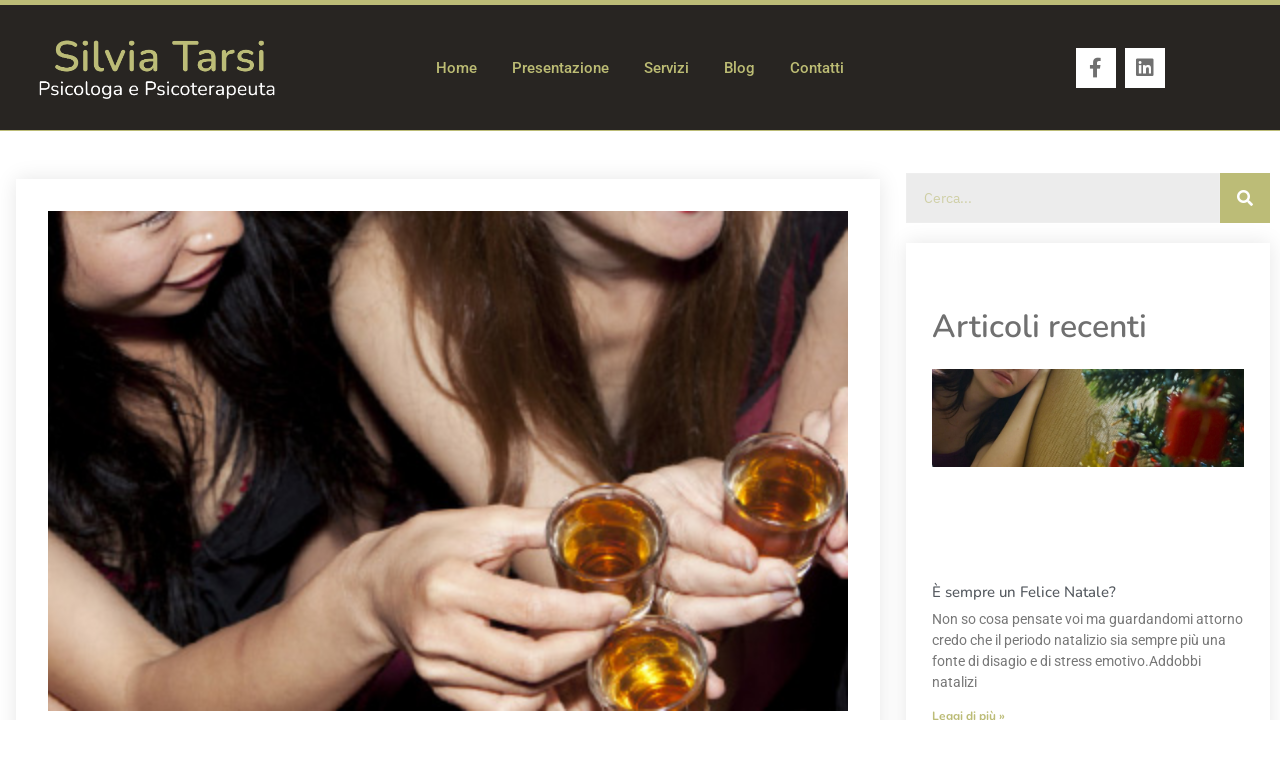

--- FILE ---
content_type: text/html; charset=UTF-8
request_url: https://silviatarsi.it/quando-i-giovani-sincontrano/
body_size: 18005
content:
<!doctype html><html lang="it-IT" prefix="og: https://ogp.me/ns#"><head><script data-no-optimize="1">var litespeed_docref=sessionStorage.getItem("litespeed_docref");litespeed_docref&&(Object.defineProperty(document,"referrer",{get:function(){return litespeed_docref}}),sessionStorage.removeItem("litespeed_docref"));</script> <meta charset="UTF-8"><meta name="viewport" content="width=device-width, initial-scale=1"><link rel="profile" href="https://gmpg.org/xfn/11"> <script class="_iub_cs_skip" type="litespeed/javascript">var _iub=_iub||{};_iub.csConfiguration=_iub.csConfiguration||{};_iub.csConfiguration.siteId="1080453";_iub.csConfiguration.cookiePolicyId="99676727"</script> <script class="_iub_cs_skip" type="litespeed/javascript" data-src="https://cs.iubenda.com/sync/1080453.js"></script> <title>Quando i giovani s’incontrano… - Silvia Tarsi</title><meta name="description" content="È ormai dimostrato che spesso sono i giovani che manifestano in anticipo i grandi cambiamenti della società.Dopo il tabacco e la caffeina, l’alcol è la"/><meta name="robots" content="index, follow, max-snippet:-1, max-video-preview:-1, max-image-preview:large"/><link rel="canonical" href="https://silviatarsi.it/quando-i-giovani-sincontrano/" /><meta property="og:locale" content="it_IT" /><meta property="og:type" content="article" /><meta property="og:title" content="Quando i giovani s’incontrano… - Silvia Tarsi" /><meta property="og:description" content="È ormai dimostrato che spesso sono i giovani che manifestano in anticipo i grandi cambiamenti della società.Dopo il tabacco e la caffeina, l’alcol è la" /><meta property="og:url" content="https://silviatarsi.it/quando-i-giovani-sincontrano/" /><meta property="og:site_name" content="Silvia Tarsi" /><meta property="article:section" content="Conoscersi attraverso l&#039;Analisi Transazionale" /><meta property="og:updated_time" content="2022-11-02T12:52:50+01:00" /><meta property="og:image" content="https://silviatarsi.it/wp-content/uploads/drink.jpg" /><meta property="og:image:secure_url" content="https://silviatarsi.it/wp-content/uploads/drink.jpg" /><meta property="og:image:width" content="800" /><meta property="og:image:height" content="250" /><meta property="og:image:alt" content="Quando i giovani s’incontrano…" /><meta property="og:image:type" content="image/jpeg" /><meta property="article:published_time" content="2022-09-11T12:50:40+01:00" /><meta property="article:modified_time" content="2022-11-02T12:52:50+01:00" /><meta name="twitter:card" content="summary_large_image" /><meta name="twitter:title" content="Quando i giovani s’incontrano… - Silvia Tarsi" /><meta name="twitter:description" content="È ormai dimostrato che spesso sono i giovani che manifestano in anticipo i grandi cambiamenti della società.Dopo il tabacco e la caffeina, l’alcol è la" /><meta name="twitter:image" content="https://silviatarsi.it/wp-content/uploads/drink.jpg" /><meta name="twitter:label1" content="Scritto da" /><meta name="twitter:data1" content="Lorenza Ancilli" /><meta name="twitter:label2" content="Tempo di lettura" /><meta name="twitter:data2" content="2 minuti" /> <script type="application/ld+json" class="rank-math-schema">{"@context":"https://schema.org","@graph":[{"@type":["Person","Organization"],"@id":"https://silviatarsi.it/#person","name":"admin","logo":{"@type":"ImageObject","@id":"https://silviatarsi.it/#logo","url":"https://silviatarsi.it/wp-content/uploads/2022/10/silvia_tarsi-logo.png","contentUrl":"https://silviatarsi.it/wp-content/uploads/2022/10/silvia_tarsi-logo.png","caption":"Silvia Tarsi","inLanguage":"it-IT","width":"1112","height":"293"},"image":{"@type":"ImageObject","@id":"https://silviatarsi.it/#logo","url":"https://silviatarsi.it/wp-content/uploads/2022/10/silvia_tarsi-logo.png","contentUrl":"https://silviatarsi.it/wp-content/uploads/2022/10/silvia_tarsi-logo.png","caption":"Silvia Tarsi","inLanguage":"it-IT","width":"1112","height":"293"}},{"@type":"WebSite","@id":"https://silviatarsi.it/#website","url":"https://silviatarsi.it","name":"Silvia Tarsi","publisher":{"@id":"https://silviatarsi.it/#person"},"inLanguage":"it-IT"},{"@type":"ImageObject","@id":"https://silviatarsi.it/wp-content/uploads/drink.jpg","url":"https://silviatarsi.it/wp-content/uploads/drink.jpg","width":"800","height":"250","caption":"Quando i giovani s\u2019incontrano\u2026","inLanguage":"it-IT"},{"@type":"WebPage","@id":"https://silviatarsi.it/quando-i-giovani-sincontrano/#webpage","url":"https://silviatarsi.it/quando-i-giovani-sincontrano/","name":"Quando i giovani s\u2019incontrano\u2026 - Silvia Tarsi","datePublished":"2022-09-11T12:50:40+01:00","dateModified":"2022-11-02T12:52:50+01:00","isPartOf":{"@id":"https://silviatarsi.it/#website"},"primaryImageOfPage":{"@id":"https://silviatarsi.it/wp-content/uploads/drink.jpg"},"inLanguage":"it-IT"},{"@type":"Person","@id":"https://silviatarsi.it/author/lorenza-ancilli/","name":"Lorenza Ancilli","url":"https://silviatarsi.it/author/lorenza-ancilli/","image":{"@type":"ImageObject","@id":"https://silviatarsi.it/wp-content/litespeed/avatar/dc168c11388450b1da3976f48b9e82a0.jpg?ver=1768047538","url":"https://silviatarsi.it/wp-content/litespeed/avatar/dc168c11388450b1da3976f48b9e82a0.jpg?ver=1768047538","caption":"Lorenza Ancilli","inLanguage":"it-IT"}},{"@type":"BlogPosting","headline":"Quando i giovani s\u2019incontrano\u2026 - Silvia Tarsi","datePublished":"2022-09-11T12:50:40+01:00","dateModified":"2022-11-02T12:52:50+01:00","articleSection":"Conoscersi attraverso l'Analisi Transazionale","author":{"@id":"https://silviatarsi.it/author/lorenza-ancilli/","name":"Lorenza Ancilli"},"publisher":{"@id":"https://silviatarsi.it/#person"},"description":"\u00c8 ormai dimostrato che spesso sono i giovani che manifestano in anticipo i grandi cambiamenti della societ\u00e0.Dopo il tabacco e la caffeina, l\u2019alcol \u00e8 la","name":"Quando i giovani s\u2019incontrano\u2026 - Silvia Tarsi","@id":"https://silviatarsi.it/quando-i-giovani-sincontrano/#richSnippet","isPartOf":{"@id":"https://silviatarsi.it/quando-i-giovani-sincontrano/#webpage"},"image":{"@id":"https://silviatarsi.it/wp-content/uploads/drink.jpg"},"inLanguage":"it-IT","mainEntityOfPage":{"@id":"https://silviatarsi.it/quando-i-giovani-sincontrano/#webpage"}}]}</script> <link rel='dns-prefetch' href='//cdn.iubenda.com' /><link rel="alternate" type="application/rss+xml" title="Silvia Tarsi &raquo; Feed" href="https://silviatarsi.it/feed/" /><link rel="alternate" type="application/rss+xml" title="Silvia Tarsi &raquo; Feed dei commenti" href="https://silviatarsi.it/comments/feed/" /><link rel="alternate" type="application/rss+xml" title="Silvia Tarsi &raquo; Quando i giovani s’incontrano… Feed dei commenti" href="https://silviatarsi.it/quando-i-giovani-sincontrano/feed/" /><link rel="alternate" title="oEmbed (JSON)" type="application/json+oembed" href="https://silviatarsi.it/wp-json/oembed/1.0/embed?url=https%3A%2F%2Fsilviatarsi.it%2Fquando-i-giovani-sincontrano%2F" /><link rel="alternate" title="oEmbed (XML)" type="text/xml+oembed" href="https://silviatarsi.it/wp-json/oembed/1.0/embed?url=https%3A%2F%2Fsilviatarsi.it%2Fquando-i-giovani-sincontrano%2F&#038;format=xml" /><style id='wp-img-auto-sizes-contain-inline-css'>img:is([sizes=auto i],[sizes^="auto," i]){contain-intrinsic-size:3000px 1500px}
/*# sourceURL=wp-img-auto-sizes-contain-inline-css */</style><link data-optimized="2" rel="stylesheet" href="https://silviatarsi.it/wp-content/litespeed/css/f13855de5d5b0b0c2a982008802b3bd3.css?ver=dbff9" /><style id='global-styles-inline-css'>:root{--wp--preset--aspect-ratio--square: 1;--wp--preset--aspect-ratio--4-3: 4/3;--wp--preset--aspect-ratio--3-4: 3/4;--wp--preset--aspect-ratio--3-2: 3/2;--wp--preset--aspect-ratio--2-3: 2/3;--wp--preset--aspect-ratio--16-9: 16/9;--wp--preset--aspect-ratio--9-16: 9/16;--wp--preset--color--black: #000000;--wp--preset--color--cyan-bluish-gray: #abb8c3;--wp--preset--color--white: #ffffff;--wp--preset--color--pale-pink: #f78da7;--wp--preset--color--vivid-red: #cf2e2e;--wp--preset--color--luminous-vivid-orange: #ff6900;--wp--preset--color--luminous-vivid-amber: #fcb900;--wp--preset--color--light-green-cyan: #7bdcb5;--wp--preset--color--vivid-green-cyan: #00d084;--wp--preset--color--pale-cyan-blue: #8ed1fc;--wp--preset--color--vivid-cyan-blue: #0693e3;--wp--preset--color--vivid-purple: #9b51e0;--wp--preset--gradient--vivid-cyan-blue-to-vivid-purple: linear-gradient(135deg,rgb(6,147,227) 0%,rgb(155,81,224) 100%);--wp--preset--gradient--light-green-cyan-to-vivid-green-cyan: linear-gradient(135deg,rgb(122,220,180) 0%,rgb(0,208,130) 100%);--wp--preset--gradient--luminous-vivid-amber-to-luminous-vivid-orange: linear-gradient(135deg,rgb(252,185,0) 0%,rgb(255,105,0) 100%);--wp--preset--gradient--luminous-vivid-orange-to-vivid-red: linear-gradient(135deg,rgb(255,105,0) 0%,rgb(207,46,46) 100%);--wp--preset--gradient--very-light-gray-to-cyan-bluish-gray: linear-gradient(135deg,rgb(238,238,238) 0%,rgb(169,184,195) 100%);--wp--preset--gradient--cool-to-warm-spectrum: linear-gradient(135deg,rgb(74,234,220) 0%,rgb(151,120,209) 20%,rgb(207,42,186) 40%,rgb(238,44,130) 60%,rgb(251,105,98) 80%,rgb(254,248,76) 100%);--wp--preset--gradient--blush-light-purple: linear-gradient(135deg,rgb(255,206,236) 0%,rgb(152,150,240) 100%);--wp--preset--gradient--blush-bordeaux: linear-gradient(135deg,rgb(254,205,165) 0%,rgb(254,45,45) 50%,rgb(107,0,62) 100%);--wp--preset--gradient--luminous-dusk: linear-gradient(135deg,rgb(255,203,112) 0%,rgb(199,81,192) 50%,rgb(65,88,208) 100%);--wp--preset--gradient--pale-ocean: linear-gradient(135deg,rgb(255,245,203) 0%,rgb(182,227,212) 50%,rgb(51,167,181) 100%);--wp--preset--gradient--electric-grass: linear-gradient(135deg,rgb(202,248,128) 0%,rgb(113,206,126) 100%);--wp--preset--gradient--midnight: linear-gradient(135deg,rgb(2,3,129) 0%,rgb(40,116,252) 100%);--wp--preset--font-size--small: 13px;--wp--preset--font-size--medium: 20px;--wp--preset--font-size--large: 36px;--wp--preset--font-size--x-large: 42px;--wp--preset--spacing--20: 0.44rem;--wp--preset--spacing--30: 0.67rem;--wp--preset--spacing--40: 1rem;--wp--preset--spacing--50: 1.5rem;--wp--preset--spacing--60: 2.25rem;--wp--preset--spacing--70: 3.38rem;--wp--preset--spacing--80: 5.06rem;--wp--preset--shadow--natural: 6px 6px 9px rgba(0, 0, 0, 0.2);--wp--preset--shadow--deep: 12px 12px 50px rgba(0, 0, 0, 0.4);--wp--preset--shadow--sharp: 6px 6px 0px rgba(0, 0, 0, 0.2);--wp--preset--shadow--outlined: 6px 6px 0px -3px rgb(255, 255, 255), 6px 6px rgb(0, 0, 0);--wp--preset--shadow--crisp: 6px 6px 0px rgb(0, 0, 0);}:root { --wp--style--global--content-size: 800px;--wp--style--global--wide-size: 1200px; }:where(body) { margin: 0; }.wp-site-blocks > .alignleft { float: left; margin-right: 2em; }.wp-site-blocks > .alignright { float: right; margin-left: 2em; }.wp-site-blocks > .aligncenter { justify-content: center; margin-left: auto; margin-right: auto; }:where(.wp-site-blocks) > * { margin-block-start: 24px; margin-block-end: 0; }:where(.wp-site-blocks) > :first-child { margin-block-start: 0; }:where(.wp-site-blocks) > :last-child { margin-block-end: 0; }:root { --wp--style--block-gap: 24px; }:root :where(.is-layout-flow) > :first-child{margin-block-start: 0;}:root :where(.is-layout-flow) > :last-child{margin-block-end: 0;}:root :where(.is-layout-flow) > *{margin-block-start: 24px;margin-block-end: 0;}:root :where(.is-layout-constrained) > :first-child{margin-block-start: 0;}:root :where(.is-layout-constrained) > :last-child{margin-block-end: 0;}:root :where(.is-layout-constrained) > *{margin-block-start: 24px;margin-block-end: 0;}:root :where(.is-layout-flex){gap: 24px;}:root :where(.is-layout-grid){gap: 24px;}.is-layout-flow > .alignleft{float: left;margin-inline-start: 0;margin-inline-end: 2em;}.is-layout-flow > .alignright{float: right;margin-inline-start: 2em;margin-inline-end: 0;}.is-layout-flow > .aligncenter{margin-left: auto !important;margin-right: auto !important;}.is-layout-constrained > .alignleft{float: left;margin-inline-start: 0;margin-inline-end: 2em;}.is-layout-constrained > .alignright{float: right;margin-inline-start: 2em;margin-inline-end: 0;}.is-layout-constrained > .aligncenter{margin-left: auto !important;margin-right: auto !important;}.is-layout-constrained > :where(:not(.alignleft):not(.alignright):not(.alignfull)){max-width: var(--wp--style--global--content-size);margin-left: auto !important;margin-right: auto !important;}.is-layout-constrained > .alignwide{max-width: var(--wp--style--global--wide-size);}body .is-layout-flex{display: flex;}.is-layout-flex{flex-wrap: wrap;align-items: center;}.is-layout-flex > :is(*, div){margin: 0;}body .is-layout-grid{display: grid;}.is-layout-grid > :is(*, div){margin: 0;}body{padding-top: 0px;padding-right: 0px;padding-bottom: 0px;padding-left: 0px;}a:where(:not(.wp-element-button)){text-decoration: underline;}:root :where(.wp-element-button, .wp-block-button__link){background-color: #32373c;border-width: 0;color: #fff;font-family: inherit;font-size: inherit;font-style: inherit;font-weight: inherit;letter-spacing: inherit;line-height: inherit;padding-top: calc(0.667em + 2px);padding-right: calc(1.333em + 2px);padding-bottom: calc(0.667em + 2px);padding-left: calc(1.333em + 2px);text-decoration: none;text-transform: inherit;}.has-black-color{color: var(--wp--preset--color--black) !important;}.has-cyan-bluish-gray-color{color: var(--wp--preset--color--cyan-bluish-gray) !important;}.has-white-color{color: var(--wp--preset--color--white) !important;}.has-pale-pink-color{color: var(--wp--preset--color--pale-pink) !important;}.has-vivid-red-color{color: var(--wp--preset--color--vivid-red) !important;}.has-luminous-vivid-orange-color{color: var(--wp--preset--color--luminous-vivid-orange) !important;}.has-luminous-vivid-amber-color{color: var(--wp--preset--color--luminous-vivid-amber) !important;}.has-light-green-cyan-color{color: var(--wp--preset--color--light-green-cyan) !important;}.has-vivid-green-cyan-color{color: var(--wp--preset--color--vivid-green-cyan) !important;}.has-pale-cyan-blue-color{color: var(--wp--preset--color--pale-cyan-blue) !important;}.has-vivid-cyan-blue-color{color: var(--wp--preset--color--vivid-cyan-blue) !important;}.has-vivid-purple-color{color: var(--wp--preset--color--vivid-purple) !important;}.has-black-background-color{background-color: var(--wp--preset--color--black) !important;}.has-cyan-bluish-gray-background-color{background-color: var(--wp--preset--color--cyan-bluish-gray) !important;}.has-white-background-color{background-color: var(--wp--preset--color--white) !important;}.has-pale-pink-background-color{background-color: var(--wp--preset--color--pale-pink) !important;}.has-vivid-red-background-color{background-color: var(--wp--preset--color--vivid-red) !important;}.has-luminous-vivid-orange-background-color{background-color: var(--wp--preset--color--luminous-vivid-orange) !important;}.has-luminous-vivid-amber-background-color{background-color: var(--wp--preset--color--luminous-vivid-amber) !important;}.has-light-green-cyan-background-color{background-color: var(--wp--preset--color--light-green-cyan) !important;}.has-vivid-green-cyan-background-color{background-color: var(--wp--preset--color--vivid-green-cyan) !important;}.has-pale-cyan-blue-background-color{background-color: var(--wp--preset--color--pale-cyan-blue) !important;}.has-vivid-cyan-blue-background-color{background-color: var(--wp--preset--color--vivid-cyan-blue) !important;}.has-vivid-purple-background-color{background-color: var(--wp--preset--color--vivid-purple) !important;}.has-black-border-color{border-color: var(--wp--preset--color--black) !important;}.has-cyan-bluish-gray-border-color{border-color: var(--wp--preset--color--cyan-bluish-gray) !important;}.has-white-border-color{border-color: var(--wp--preset--color--white) !important;}.has-pale-pink-border-color{border-color: var(--wp--preset--color--pale-pink) !important;}.has-vivid-red-border-color{border-color: var(--wp--preset--color--vivid-red) !important;}.has-luminous-vivid-orange-border-color{border-color: var(--wp--preset--color--luminous-vivid-orange) !important;}.has-luminous-vivid-amber-border-color{border-color: var(--wp--preset--color--luminous-vivid-amber) !important;}.has-light-green-cyan-border-color{border-color: var(--wp--preset--color--light-green-cyan) !important;}.has-vivid-green-cyan-border-color{border-color: var(--wp--preset--color--vivid-green-cyan) !important;}.has-pale-cyan-blue-border-color{border-color: var(--wp--preset--color--pale-cyan-blue) !important;}.has-vivid-cyan-blue-border-color{border-color: var(--wp--preset--color--vivid-cyan-blue) !important;}.has-vivid-purple-border-color{border-color: var(--wp--preset--color--vivid-purple) !important;}.has-vivid-cyan-blue-to-vivid-purple-gradient-background{background: var(--wp--preset--gradient--vivid-cyan-blue-to-vivid-purple) !important;}.has-light-green-cyan-to-vivid-green-cyan-gradient-background{background: var(--wp--preset--gradient--light-green-cyan-to-vivid-green-cyan) !important;}.has-luminous-vivid-amber-to-luminous-vivid-orange-gradient-background{background: var(--wp--preset--gradient--luminous-vivid-amber-to-luminous-vivid-orange) !important;}.has-luminous-vivid-orange-to-vivid-red-gradient-background{background: var(--wp--preset--gradient--luminous-vivid-orange-to-vivid-red) !important;}.has-very-light-gray-to-cyan-bluish-gray-gradient-background{background: var(--wp--preset--gradient--very-light-gray-to-cyan-bluish-gray) !important;}.has-cool-to-warm-spectrum-gradient-background{background: var(--wp--preset--gradient--cool-to-warm-spectrum) !important;}.has-blush-light-purple-gradient-background{background: var(--wp--preset--gradient--blush-light-purple) !important;}.has-blush-bordeaux-gradient-background{background: var(--wp--preset--gradient--blush-bordeaux) !important;}.has-luminous-dusk-gradient-background{background: var(--wp--preset--gradient--luminous-dusk) !important;}.has-pale-ocean-gradient-background{background: var(--wp--preset--gradient--pale-ocean) !important;}.has-electric-grass-gradient-background{background: var(--wp--preset--gradient--electric-grass) !important;}.has-midnight-gradient-background{background: var(--wp--preset--gradient--midnight) !important;}.has-small-font-size{font-size: var(--wp--preset--font-size--small) !important;}.has-medium-font-size{font-size: var(--wp--preset--font-size--medium) !important;}.has-large-font-size{font-size: var(--wp--preset--font-size--large) !important;}.has-x-large-font-size{font-size: var(--wp--preset--font-size--x-large) !important;}
:root :where(.wp-block-pullquote){font-size: 1.5em;line-height: 1.6;}
/*# sourceURL=global-styles-inline-css */</style> <script  class=" _iub_cs_skip" id="iubenda-head-inline-scripts-0" type="litespeed/javascript">var _iub=_iub||[];_iub.csConfiguration={"perPurposeConsent":!0,"siteId":1080453,"whitelabel":!1,"cookiePolicyId":99676727,"lang":"it","cookiePolicyUrl":"https://silviatarsi.it/cookie-policy/","banner":{"acceptButtonDisplay":!0,"closeButtonDisplay":!1,"continueWithoutAcceptingButtonDisplay":!0,"customizeButtonDisplay":!0,"explicitWithdrawal":!0,"listPurposes":!0,"prependOnBody":!0,"rejectButtonDisplay":!0}}</script> <script  charset="UTF-8" class=" _iub_cs_skip" type="litespeed/javascript" data-src="//cdn.iubenda.com/cs/iubenda_cs.js?ver=3.12.5" id="iubenda-head-scripts-1-js"></script> <script type="litespeed/javascript" data-src="https://silviatarsi.it/wp-includes/js/jquery/jquery.min.js" id="jquery-core-js"></script> <link rel="https://api.w.org/" href="https://silviatarsi.it/wp-json/" /><link rel="alternate" title="JSON" type="application/json" href="https://silviatarsi.it/wp-json/wp/v2/posts/1120" /><meta name="generator" content="WordPress 6.9" /><link rel='shortlink' href='https://silviatarsi.it/?p=1120' /><meta name="generator" content="Elementor 3.34.1; features: additional_custom_breakpoints; settings: css_print_method-external, google_font-enabled, font_display-auto"><style>.e-con.e-parent:nth-of-type(n+4):not(.e-lazyloaded):not(.e-no-lazyload),
				.e-con.e-parent:nth-of-type(n+4):not(.e-lazyloaded):not(.e-no-lazyload) * {
					background-image: none !important;
				}
				@media screen and (max-height: 1024px) {
					.e-con.e-parent:nth-of-type(n+3):not(.e-lazyloaded):not(.e-no-lazyload),
					.e-con.e-parent:nth-of-type(n+3):not(.e-lazyloaded):not(.e-no-lazyload) * {
						background-image: none !important;
					}
				}
				@media screen and (max-height: 640px) {
					.e-con.e-parent:nth-of-type(n+2):not(.e-lazyloaded):not(.e-no-lazyload),
					.e-con.e-parent:nth-of-type(n+2):not(.e-lazyloaded):not(.e-no-lazyload) * {
						background-image: none !important;
					}
				}</style><link rel="icon" href="https://silviatarsi.it/wp-content/uploads/cropped-silvia_tarsi-favicon-32x32.jpg" sizes="32x32" /><link rel="icon" href="https://silviatarsi.it/wp-content/uploads/cropped-silvia_tarsi-favicon-192x192.jpg" sizes="192x192" /><link rel="apple-touch-icon" href="https://silviatarsi.it/wp-content/uploads/cropped-silvia_tarsi-favicon-180x180.jpg" /><meta name="msapplication-TileImage" content="https://silviatarsi.it/wp-content/uploads/cropped-silvia_tarsi-favicon-270x270.jpg" /><style id="wp-custom-css">.elementor-slides .swiper-slide-bg {
    background-position-x: 70%!important;
    opacity: .2!important;
}
@media (min-width:768px){
.elementor-slides .swiper-slide-bg {
    background-position-x: auto!important;
    opacity: 1!important;
}
}</style></head><body class="wp-singular post-template-default single single-post postid-1120 single-format-standard wp-custom-logo wp-embed-responsive wp-theme-hello-elementor wp-child-theme-hello-child-theme theme-default elementor-default elementor-kit-16 elementor-page elementor-page-1120 elementor-page-70"><a class="skip-link screen-reader-text" href="#content">Vai al contenuto</a><header data-elementor-type="header" data-elementor-id="78" class="elementor elementor-78 elementor-location-header" data-elementor-post-type="elementor_library"><section class="elementor-section elementor-top-section elementor-element elementor-element-3a006780 elementor-section-content-middle elementor-section-height-min-height elementor-section-boxed elementor-section-height-default elementor-section-items-middle" data-id="3a006780" data-element_type="section" data-settings="{&quot;background_background&quot;:&quot;classic&quot;}"><div class="elementor-container elementor-column-gap-default"><div class="elementor-column elementor-col-25 elementor-top-column elementor-element elementor-element-1bd54a73" data-id="1bd54a73" data-element_type="column"><div class="elementor-widget-wrap elementor-element-populated"><div class="elementor-element elementor-element-3881e06 elementor-widget elementor-widget-theme-site-logo elementor-widget-image" data-id="3881e06" data-element_type="widget" data-widget_type="theme-site-logo.default"><div class="elementor-widget-container">
<a href="https://silviatarsi.it">
<img data-lazyloaded="1" src="[data-uri]" fetchpriority="high" width="1112" height="293" data-src="https://silviatarsi.it/wp-content/uploads/silvia_tarsi-psicologa-logo.png" class="attachment-full size-full wp-image-1576" alt="Silvia Tarsi" data-srcset="https://silviatarsi.it/wp-content/uploads/silvia_tarsi-psicologa-logo.png 1112w, https://silviatarsi.it/wp-content/uploads/silvia_tarsi-psicologa-logo-480x126.png 480w, https://silviatarsi.it/wp-content/uploads/silvia_tarsi-psicologa-logo-1024x270.png 1024w, https://silviatarsi.it/wp-content/uploads/silvia_tarsi-psicologa-logo-768x202.png 768w" data-sizes="(max-width: 1112px) 100vw, 1112px" />				</a></div></div></div></div><div class="elementor-column elementor-col-50 elementor-top-column elementor-element elementor-element-700177fb" data-id="700177fb" data-element_type="column"><div class="elementor-widget-wrap elementor-element-populated"><div class="elementor-element elementor-element-56e5215e elementor-nav-menu__align-center elementor-nav-menu--stretch elementor-nav-menu--dropdown-tablet elementor-nav-menu__text-align-aside elementor-nav-menu--toggle elementor-nav-menu--burger elementor-widget elementor-widget-nav-menu" data-id="56e5215e" data-element_type="widget" data-settings="{&quot;full_width&quot;:&quot;stretch&quot;,&quot;layout&quot;:&quot;horizontal&quot;,&quot;submenu_icon&quot;:{&quot;value&quot;:&quot;&lt;i class=\&quot;fas fa-caret-down\&quot; aria-hidden=\&quot;true\&quot;&gt;&lt;\/i&gt;&quot;,&quot;library&quot;:&quot;fa-solid&quot;},&quot;toggle&quot;:&quot;burger&quot;}" data-widget_type="nav-menu.default"><div class="elementor-widget-container"><nav aria-label="Menu" class="elementor-nav-menu--main elementor-nav-menu__container elementor-nav-menu--layout-horizontal e--pointer-underline e--animation-grow"><ul id="menu-1-56e5215e" class="elementor-nav-menu"><li class="menu-item menu-item-type-post_type menu-item-object-page menu-item-home menu-item-394"><a href="https://silviatarsi.it/" class="elementor-item">Home</a></li><li class="menu-item menu-item-type-post_type menu-item-object-page menu-item-618"><a href="https://silviatarsi.it/presentazione/" class="elementor-item">Presentazione</a></li><li class="menu-item menu-item-type-custom menu-item-object-custom menu-item-has-children menu-item-573"><a href="#" class="elementor-item elementor-item-anchor">Servizi</a><ul class="sub-menu elementor-nav-menu--dropdown"><li class="menu-item menu-item-type-post_type menu-item-object-page menu-item-581"><a href="https://silviatarsi.it/consulenza-psicologica/" class="elementor-sub-item">Consulenza Psicologica</a></li><li class="menu-item menu-item-type-post_type menu-item-object-page menu-item-580"><a href="https://silviatarsi.it/psicoterapia/" class="elementor-sub-item">Psicoterapia</a></li><li class="menu-item menu-item-type-post_type menu-item-object-page menu-item-579"><a href="https://silviatarsi.it/psicoterapia-breve-con-e-m-d-r/" class="elementor-sub-item">Psicoterapia Breve con E.M.D.R.</a></li><li class="menu-item menu-item-type-post_type menu-item-object-page menu-item-578"><a href="https://silviatarsi.it/psico-oncologia/" class="elementor-sub-item">Psico-oncologia</a></li><li class="menu-item menu-item-type-post_type menu-item-object-page menu-item-577"><a href="https://silviatarsi.it/supporto-psicologico/" class="elementor-sub-item">Supporto psicologico</a></li><li class="menu-item menu-item-type-post_type menu-item-object-page menu-item-576"><a href="https://silviatarsi.it/gruppi-di-auto-aiuto/" class="elementor-sub-item">Gruppi di Auto-Aiuto</a></li><li class="menu-item menu-item-type-post_type menu-item-object-page menu-item-575"><a href="https://silviatarsi.it/incontri-di-rilassamento/" class="elementor-sub-item">Incontri di rilassamento</a></li><li class="menu-item menu-item-type-post_type menu-item-object-page menu-item-574"><a href="https://silviatarsi.it/corsi-di-formazione/" class="elementor-sub-item">Corsi di formazione</a></li></ul></li><li class="menu-item menu-item-type-post_type menu-item-object-page menu-item-720"><a href="https://silviatarsi.it/blog/" class="elementor-item">Blog</a></li><li class="menu-item menu-item-type-post_type menu-item-object-page menu-item-1276"><a href="https://silviatarsi.it/contattami/" class="elementor-item">Contatti</a></li></ul></nav><div class="elementor-menu-toggle" role="button" tabindex="0" aria-label="Menu di commutazione" aria-expanded="false">
<i aria-hidden="true" role="presentation" class="elementor-menu-toggle__icon--open eicon-menu-bar"></i><i aria-hidden="true" role="presentation" class="elementor-menu-toggle__icon--close eicon-close"></i></div><nav class="elementor-nav-menu--dropdown elementor-nav-menu__container" aria-hidden="true"><ul id="menu-2-56e5215e" class="elementor-nav-menu"><li class="menu-item menu-item-type-post_type menu-item-object-page menu-item-home menu-item-394"><a href="https://silviatarsi.it/" class="elementor-item" tabindex="-1">Home</a></li><li class="menu-item menu-item-type-post_type menu-item-object-page menu-item-618"><a href="https://silviatarsi.it/presentazione/" class="elementor-item" tabindex="-1">Presentazione</a></li><li class="menu-item menu-item-type-custom menu-item-object-custom menu-item-has-children menu-item-573"><a href="#" class="elementor-item elementor-item-anchor" tabindex="-1">Servizi</a><ul class="sub-menu elementor-nav-menu--dropdown"><li class="menu-item menu-item-type-post_type menu-item-object-page menu-item-581"><a href="https://silviatarsi.it/consulenza-psicologica/" class="elementor-sub-item" tabindex="-1">Consulenza Psicologica</a></li><li class="menu-item menu-item-type-post_type menu-item-object-page menu-item-580"><a href="https://silviatarsi.it/psicoterapia/" class="elementor-sub-item" tabindex="-1">Psicoterapia</a></li><li class="menu-item menu-item-type-post_type menu-item-object-page menu-item-579"><a href="https://silviatarsi.it/psicoterapia-breve-con-e-m-d-r/" class="elementor-sub-item" tabindex="-1">Psicoterapia Breve con E.M.D.R.</a></li><li class="menu-item menu-item-type-post_type menu-item-object-page menu-item-578"><a href="https://silviatarsi.it/psico-oncologia/" class="elementor-sub-item" tabindex="-1">Psico-oncologia</a></li><li class="menu-item menu-item-type-post_type menu-item-object-page menu-item-577"><a href="https://silviatarsi.it/supporto-psicologico/" class="elementor-sub-item" tabindex="-1">Supporto psicologico</a></li><li class="menu-item menu-item-type-post_type menu-item-object-page menu-item-576"><a href="https://silviatarsi.it/gruppi-di-auto-aiuto/" class="elementor-sub-item" tabindex="-1">Gruppi di Auto-Aiuto</a></li><li class="menu-item menu-item-type-post_type menu-item-object-page menu-item-575"><a href="https://silviatarsi.it/incontri-di-rilassamento/" class="elementor-sub-item" tabindex="-1">Incontri di rilassamento</a></li><li class="menu-item menu-item-type-post_type menu-item-object-page menu-item-574"><a href="https://silviatarsi.it/corsi-di-formazione/" class="elementor-sub-item" tabindex="-1">Corsi di formazione</a></li></ul></li><li class="menu-item menu-item-type-post_type menu-item-object-page menu-item-720"><a href="https://silviatarsi.it/blog/" class="elementor-item" tabindex="-1">Blog</a></li><li class="menu-item menu-item-type-post_type menu-item-object-page menu-item-1276"><a href="https://silviatarsi.it/contattami/" class="elementor-item" tabindex="-1">Contatti</a></li></ul></nav></div></div></div></div><div class="elementor-column elementor-col-25 elementor-top-column elementor-element elementor-element-e0d90f0 elementor-hidden-mobile" data-id="e0d90f0" data-element_type="column"><div class="elementor-widget-wrap elementor-element-populated"><div class="elementor-element elementor-element-3f74472 elementor-shape-square elementor-grid-0 e-grid-align-center elementor-widget elementor-widget-social-icons" data-id="3f74472" data-element_type="widget" data-widget_type="social-icons.default"><div class="elementor-widget-container"><div class="elementor-social-icons-wrapper elementor-grid" role="list">
<span class="elementor-grid-item" role="listitem">
<a class="elementor-icon elementor-social-icon elementor-social-icon-facebook-f elementor-repeater-item-834ebab" href="https://www.facebook.com/Psicoterapeuta.Tarsi.Silvia" target="_blank">
<span class="elementor-screen-only">Facebook-f</span>
<i aria-hidden="true" class="fab fa-facebook-f"></i>					</a>
</span>
<span class="elementor-grid-item" role="listitem">
<a class="elementor-icon elementor-social-icon elementor-social-icon-linkedin elementor-repeater-item-9688d45" href="https://www.linkedin.com/in/silvia-tarsi-8a9a5869/" target="_blank">
<span class="elementor-screen-only">Linkedin</span>
<i aria-hidden="true" class="fab fa-linkedin"></i>					</a>
</span></div></div></div></div></div></div></section></header><div data-elementor-type="single-post" data-elementor-id="70" class="elementor elementor-70 elementor-location-single post-1120 post type-post status-publish format-standard has-post-thumbnail hentry category-conoscersi-attraverso-analisi-transazionale" data-elementor-post-type="elementor_library"><section class="elementor-section elementor-top-section elementor-element elementor-element-598390b4 elementor-section-boxed elementor-section-height-default elementor-section-height-default" data-id="598390b4" data-element_type="section"><div class="elementor-container elementor-column-gap-default"><div class="elementor-column elementor-col-50 elementor-top-column elementor-element elementor-element-6ce96473" data-id="6ce96473" data-element_type="column" data-settings="{&quot;background_background&quot;:&quot;classic&quot;}"><div class="elementor-widget-wrap elementor-element-populated"><div class="elementor-element elementor-element-3611416 elementor-widget elementor-widget-theme-post-featured-image elementor-widget-image" data-id="3611416" data-element_type="widget" data-widget_type="theme-post-featured-image.default"><div class="elementor-widget-container">
<img data-lazyloaded="1" src="[data-uri]" width="800" height="250" data-src="https://silviatarsi.it/wp-content/uploads/drink.jpg" class="attachment-full size-full wp-image-1121" alt="Quando i giovani s’incontrano…" data-srcset="https://silviatarsi.it/wp-content/uploads/drink.jpg 800w, https://silviatarsi.it/wp-content/uploads/drink-480x150.jpg 480w, https://silviatarsi.it/wp-content/uploads/drink-768x240.jpg 768w" data-sizes="(max-width: 800px) 100vw, 800px" /></div></div><div class="elementor-element elementor-element-29b125d4 elementor-widget elementor-widget-theme-post-title elementor-page-title elementor-widget-heading" data-id="29b125d4" data-element_type="widget" data-widget_type="theme-post-title.default"><div class="elementor-widget-container"><h3 class="elementor-heading-title elementor-size-default">Quando i giovani s’incontrano…</h3></div></div><section class="elementor-section elementor-inner-section elementor-element elementor-element-5024bd28 elementor-section-content-middle elementor-section-boxed elementor-section-height-default elementor-section-height-default" data-id="5024bd28" data-element_type="section"><div class="elementor-container elementor-column-gap-default"><div class="elementor-column elementor-col-50 elementor-inner-column elementor-element elementor-element-40a2f3a0" data-id="40a2f3a0" data-element_type="column"><div class="elementor-widget-wrap"></div></div><div class="elementor-column elementor-col-50 elementor-inner-column elementor-element elementor-element-7452ac06" data-id="7452ac06" data-element_type="column"><div class="elementor-widget-wrap elementor-element-populated"><div class="elementor-element elementor-element-3687164b elementor-share-buttons--view-icon elementor-share-buttons--skin-minimal elementor-share-buttons--color-custom elementor-share-buttons--shape-square elementor-grid-0 elementor-widget elementor-widget-share-buttons" data-id="3687164b" data-element_type="widget" data-widget_type="share-buttons.default"><div class="elementor-widget-container"><div class="elementor-grid" role="list"><div class="elementor-grid-item" role="listitem"><div class="elementor-share-btn elementor-share-btn_facebook" role="button" tabindex="0" aria-label="Condividi su facebook">
<span class="elementor-share-btn__icon">
<i class="fab fa-facebook" aria-hidden="true"></i>							</span></div></div><div class="elementor-grid-item" role="listitem"><div class="elementor-share-btn elementor-share-btn_linkedin" role="button" tabindex="0" aria-label="Condividi su linkedin">
<span class="elementor-share-btn__icon">
<i class="fab fa-linkedin" aria-hidden="true"></i>							</span></div></div></div></div></div></div></div></div></section><div class="elementor-element elementor-element-7527e7e3 elementor-widget-divider--view-line elementor-widget elementor-widget-divider" data-id="7527e7e3" data-element_type="widget" data-widget_type="divider.default"><div class="elementor-widget-container"><div class="elementor-divider">
<span class="elementor-divider-separator">
</span></div></div></div><div class="elementor-element elementor-element-2c8c6ca0 elementor-widget elementor-widget-theme-post-content" data-id="2c8c6ca0" data-element_type="widget" data-widget_type="theme-post-content.default"><div class="elementor-widget-container"><div data-elementor-type="wp-post" data-elementor-id="1120" class="elementor elementor-1120" data-elementor-post-type="post"><section class="elementor-section elementor-top-section elementor-element elementor-element-1070e51 elementor-section-boxed elementor-section-height-default elementor-section-height-default" data-id="1070e51" data-element_type="section"><div class="elementor-container elementor-column-gap-default"><div class="elementor-column elementor-col-100 elementor-top-column elementor-element elementor-element-7de246a" data-id="7de246a" data-element_type="column"><div class="elementor-widget-wrap elementor-element-populated"><div class="elementor-element elementor-element-f072791 elementor-widget elementor-widget-text-editor" data-id="f072791" data-element_type="widget" data-widget_type="text-editor.default"><div class="elementor-widget-container"><p>È ormai dimostrato che spesso sono i giovani che manifestano in anticipo i grandi cambiamenti della società.<br />Dopo il tabacco e la caffeina, l’alcol è la sostanza psicoattiva più utilizzata dai giovani, specialmente a fini ricreativi, bevono in singoli episodi con maggiore intensità, bevono soprattutto in compagnia col desiderio di ubriacarsi.<br />Il maggiore consumo in compagnia risulta essere associato all’aumento di incidenti stradali e ad attività penalmente perseguibili, all’aumento di casi di aggressione e violenza e all’inizio precoce dell’attività sessuale ed ai rischi connessi di malattie sessualmente trasmesse e gravidanze non pianificate.</p><p>I giovani bevitori potremmo definirli “<b>bevitori contestuali</b>”: al centro dell’esperienza non c’è solo l’alcol, cioè il rapporto con una sostanza specifica, ma soprattutto l’effetto sociale, il divertimento, la conformità alle aspettative di un gruppo di riferimento, i significati attribuiti ad un particolare contesto ed alla congruenza dei propri comportamenti rispetto a quei particolari significati. L’assunzione di alcol non pare attivata da una pulsione interna fisica o psichica, ma da una situazione esterna, da un’occasione molto spesso ludica o sociale magari del tutto saltuaria.<br />Per il bevitore contestuale quindi il perno centrale intorno al quale tutto ruota è il <b>gruppo sociale di riferimento</b>, la cui pressione determina le scelte del soggetto (un esempio ne è l’adolescente, con la discoteca, le stragi del sabato sera). Oggi la moda dell’aperitivo, dell’happy hour , delle discoteche, disco-pub, ha portato un vertiginoso incremento nei consumi di alcolici anche tra i giovanissimi: se un tempo la prima sbornia era una sorta di rito di iniziazione prettamente maschile, oggi bevono sia maschi che femmine ed il vino, considerato “bevanda da vecchi” è snobbato mentre sono scelti superalcolici in quantità al limite del malessere o al confine del coma etilico.</p><p>I cambiamenti sociali hanno avuto ripercussioni sulla <b>relazione genitori-figli</b>, una relazione non sufficientemente solida, che non offre contenimento, dove manca il dialogo ed informazione; spesso non viene trasmesso il senso del limite e del rispetto delle regole, con il risultato di un mancato contenimento dell’angoscia legata al cambiamento col passaggio all’età adulta. Purtroppo molti genitori, anche per le pressanti richieste dei figli, concedono spazi di libertà sempre maggiori, con grave sofferenza della relazione stessa, e il figlio viene percepito più come fonte di problemi o a cui viene negata ogni forma di disagio (spesso c’è una aumentata disponibilità economica dei giovani).</p></div></div></div></div></div></section></div></div></div><div class="elementor-element elementor-element-49c55c7 elementor-widget elementor-widget-spacer" data-id="49c55c7" data-element_type="widget" data-widget_type="spacer.default"><div class="elementor-widget-container"><div class="elementor-spacer"><div class="elementor-spacer-inner"></div></div></div></div><div class="elementor-element elementor-element-76346e0 elementor-widget elementor-widget-heading" data-id="76346e0" data-element_type="widget" data-widget_type="heading.default"><div class="elementor-widget-container"><h2 class="elementor-heading-title elementor-size-default">Articoli sullo stesso argomento</h2></div></div><div class="elementor-element elementor-element-b580426 elementor-grid-3 elementor-grid-tablet-2 elementor-grid-mobile-1 elementor-posts--thumbnail-top elementor-widget elementor-widget-posts" data-id="b580426" data-element_type="widget" data-settings="{&quot;classic_columns&quot;:&quot;3&quot;,&quot;classic_columns_tablet&quot;:&quot;2&quot;,&quot;classic_columns_mobile&quot;:&quot;1&quot;,&quot;classic_row_gap&quot;:{&quot;unit&quot;:&quot;px&quot;,&quot;size&quot;:35,&quot;sizes&quot;:[]},&quot;classic_row_gap_tablet&quot;:{&quot;unit&quot;:&quot;px&quot;,&quot;size&quot;:&quot;&quot;,&quot;sizes&quot;:[]},&quot;classic_row_gap_mobile&quot;:{&quot;unit&quot;:&quot;px&quot;,&quot;size&quot;:&quot;&quot;,&quot;sizes&quot;:[]}}" data-widget_type="posts.classic"><div class="elementor-widget-container"><div class="elementor-posts-container elementor-posts elementor-posts--skin-classic elementor-grid" role="list"><article class="elementor-post elementor-grid-item post-685 post type-post status-publish format-standard has-post-thumbnail hentry category-conoscersi-attraverso-analisi-transazionale" role="listitem">
<a class="elementor-post__thumbnail__link" href="https://silviatarsi.it/qual-e-il-tuo-motto-di-vita/" tabindex="-1" ><div class="elementor-post__thumbnail"><img data-lazyloaded="1" src="[data-uri]" width="480" height="150" data-src="https://silviatarsi.it/wp-content/uploads/beach-480x150.jpg" class="attachment-medium size-medium wp-image-686" alt="Qual è il tuo motto di vita?" /></div>
</a><div class="elementor-post__text"><h3 class="elementor-post__title">
<a href="https://silviatarsi.it/qual-e-il-tuo-motto-di-vita/" >
Qual è il tuo motto di vita?			</a></h3><div class="elementor-post__excerpt"><p>Eric Berne in “Fare l’amore” (1970) individuò alcuni modi coi quali le persone vivono la loro vita, o meglio, modi attraverso i quali le persone</p></div>
<a class="elementor-post__read-more" href="https://silviatarsi.it/qual-e-il-tuo-motto-di-vita/" aria-label="Leggi tutto Qual è il tuo motto di vita?" tabindex="-1" >
Leggi Tutto »		</a></div></article><article class="elementor-post elementor-grid-item post-721 post type-post status-publish format-standard has-post-thumbnail hentry category-conoscersi-attraverso-analisi-transazionale" role="listitem">
<a class="elementor-post__thumbnail__link" href="https://silviatarsi.it/il-valore-delle-relazioni-responsabili/" tabindex="-1" ><div class="elementor-post__thumbnail"><img data-lazyloaded="1" src="[data-uri]" loading="lazy" width="480" height="150" data-src="https://silviatarsi.it/wp-content/uploads/child-480x150.jpg" class="attachment-medium size-medium wp-image-722" alt="Il valore delle relazioni responsabili" /></div>
</a><div class="elementor-post__text"><h3 class="elementor-post__title">
<a href="https://silviatarsi.it/il-valore-delle-relazioni-responsabili/" >
Il valore delle relazioni responsabili			</a></h3><div class="elementor-post__excerpt"><p>Ho scelto di continuare a scrivere sulla relazione tra genitori e figli perché ritengo che sia essenziale stimolare una riflessione su questa relazione dato che</p></div>
<a class="elementor-post__read-more" href="https://silviatarsi.it/il-valore-delle-relazioni-responsabili/" aria-label="Leggi tutto Il valore delle relazioni responsabili" tabindex="-1" >
Leggi Tutto »		</a></div></article><article class="elementor-post elementor-grid-item post-789 post type-post status-publish format-standard has-post-thumbnail hentry category-conoscersi-attraverso-analisi-transazionale" role="listitem">
<a class="elementor-post__thumbnail__link" href="https://silviatarsi.it/come-affronti-i-tuoi-problemi/" tabindex="-1" ><div class="elementor-post__thumbnail"><img data-lazyloaded="1" src="[data-uri]" loading="lazy" width="480" height="150" data-src="https://silviatarsi.it/wp-content/uploads/problem-solving-480x150.jpg" class="attachment-medium size-medium wp-image-790" alt="Come affronti i tuoi problemi?" /></div>
</a><div class="elementor-post__text"><h3 class="elementor-post__title">
<a href="https://silviatarsi.it/come-affronti-i-tuoi-problemi/" >
Come affronti i tuoi problemi?			</a></h3><div class="elementor-post__excerpt"><p>La domanda insita nel titolo fa riferimento all’insieme dei processi atti ad analizzare, affrontare e risolvere positivamente situazioni problematiche. Siamo nel campo del Problem Solving,</p></div>
<a class="elementor-post__read-more" href="https://silviatarsi.it/come-affronti-i-tuoi-problemi/" aria-label="Leggi tutto Come affronti i tuoi problemi?" tabindex="-1" >
Leggi Tutto »		</a></div></article></div></div></div></div></div><div class="elementor-column elementor-col-50 elementor-top-column elementor-element elementor-element-16aa0ba" data-id="16aa0ba" data-element_type="column"><div class="elementor-widget-wrap elementor-element-populated"><div class="elementor-element elementor-element-5b552282 elementor-search-form--skin-classic elementor-search-form--button-type-icon elementor-search-form--icon-search elementor-widget elementor-widget-search-form" data-id="5b552282" data-element_type="widget" data-settings="{&quot;skin&quot;:&quot;classic&quot;}" data-widget_type="search-form.default"><div class="elementor-widget-container">
<search role="search"><form class="elementor-search-form" action="https://silviatarsi.it" method="get"><div class="elementor-search-form__container">
<label class="elementor-screen-only" for="elementor-search-form-5b552282">Cerca</label>
<input id="elementor-search-form-5b552282" placeholder="Cerca..." class="elementor-search-form__input" type="search" name="s" value="">
<button class="elementor-search-form__submit" type="submit" aria-label="Cerca">
<i aria-hidden="true" class="fas fa-search"></i>													</button></div></form>
</search></div></div><section class="elementor-section elementor-inner-section elementor-element elementor-element-31762064 elementor-section-boxed elementor-section-height-default elementor-section-height-default" data-id="31762064" data-element_type="section" data-settings="{&quot;background_background&quot;:&quot;classic&quot;}"><div class="elementor-container elementor-column-gap-default"><div class="elementor-column elementor-col-100 elementor-inner-column elementor-element elementor-element-3d578316" data-id="3d578316" data-element_type="column"><div class="elementor-widget-wrap elementor-element-populated"><div class="elementor-element elementor-element-16ce26a0 elementor-widget elementor-widget-spacer" data-id="16ce26a0" data-element_type="widget" data-widget_type="spacer.default"><div class="elementor-widget-container"><div class="elementor-spacer"><div class="elementor-spacer-inner"></div></div></div></div><div class="elementor-element elementor-element-4a273d28 elementor-widget elementor-widget-heading" data-id="4a273d28" data-element_type="widget" data-widget_type="heading.default"><div class="elementor-widget-container"><h4 class="elementor-heading-title elementor-size-default">Articoli recenti</h4></div></div><div class="elementor-element elementor-element-5e1004d elementor-grid-1 elementor-grid-tablet-2 elementor-grid-mobile-1 elementor-posts--thumbnail-top elementor-widget elementor-widget-posts" data-id="5e1004d" data-element_type="widget" data-settings="{&quot;classic_columns&quot;:&quot;1&quot;,&quot;classic_row_gap&quot;:{&quot;unit&quot;:&quot;px&quot;,&quot;size&quot;:21,&quot;sizes&quot;:[]},&quot;classic_row_gap_mobile&quot;:{&quot;unit&quot;:&quot;px&quot;,&quot;size&quot;:14,&quot;sizes&quot;:[]},&quot;classic_columns_tablet&quot;:&quot;2&quot;,&quot;classic_columns_mobile&quot;:&quot;1&quot;,&quot;classic_row_gap_tablet&quot;:{&quot;unit&quot;:&quot;px&quot;,&quot;size&quot;:&quot;&quot;,&quot;sizes&quot;:[]}}" data-widget_type="posts.classic"><div class="elementor-widget-container"><div class="elementor-posts-container elementor-posts elementor-posts--skin-classic elementor-grid" role="list"><article class="elementor-post elementor-grid-item post-653 post type-post status-publish format-standard has-post-thumbnail hentry category-uncategorized" role="listitem">
<a class="elementor-post__thumbnail__link" href="https://silviatarsi.it/e-sempre-un-felice-natale/" tabindex="-1" ><div class="elementor-post__thumbnail"><img data-lazyloaded="1" src="[data-uri]" loading="lazy" width="800" height="250" data-src="https://silviatarsi.it/wp-content/uploads/xmas.jpg" class="attachment-full size-full wp-image-655" alt="È sempre un Felice Natale?" /></div>
</a><div class="elementor-post__text"><h3 class="elementor-post__title">
<a href="https://silviatarsi.it/e-sempre-un-felice-natale/" >
È sempre un Felice Natale?			</a></h3><div class="elementor-post__excerpt"><p>Non so cosa pensate voi ma guardandomi attorno credo che il periodo natalizio sia sempre più una fonte di disagio e di stress emotivo.Addobbi natalizi</p></div>
<a class="elementor-post__read-more" href="https://silviatarsi.it/e-sempre-un-felice-natale/" aria-label="Leggi tutto È sempre un Felice Natale?" tabindex="-1" >
Leggi di più »		</a></div></article><article class="elementor-post elementor-grid-item post-669 post type-post status-publish format-standard has-post-thumbnail hentry category-sessulogia-rapporti-di-coppia" role="listitem">
<a class="elementor-post__thumbnail__link" href="https://silviatarsi.it/il-linguaggio-dellabbigliamento/" tabindex="-1" ><div class="elementor-post__thumbnail"><img data-lazyloaded="1" src="[data-uri]" loading="lazy" width="800" height="250" data-src="https://silviatarsi.it/wp-content/uploads/abbigliamento.jpg" class="attachment-full size-full wp-image-670" alt="Il linguaggio dell’abbigliamento" /></div>
</a><div class="elementor-post__text"><h3 class="elementor-post__title">
<a href="https://silviatarsi.it/il-linguaggio-dellabbigliamento/" >
Il linguaggio dell&#8217;abbigliamento			</a></h3><div class="elementor-post__excerpt"><p>Immaginando i lettori in questo periodo, chi sotto l’ombrellone, chi davanti una bella coppa di gelato, con vestiti colorati e estivi, ho pensato di allietarli</p></div>
<a class="elementor-post__read-more" href="https://silviatarsi.it/il-linguaggio-dellabbigliamento/" aria-label="Leggi tutto Il linguaggio dell&#8217;abbigliamento" tabindex="-1" >
Leggi di più »		</a></div></article><article class="elementor-post elementor-grid-item post-678 post type-post status-publish format-standard has-post-thumbnail hentry category-uncategorized" role="listitem">
<a class="elementor-post__thumbnail__link" href="https://silviatarsi.it/il-mare-lava-tutti-i-mali-delluomo/" tabindex="-1" ><div class="elementor-post__thumbnail"><img data-lazyloaded="1" src="[data-uri]" loading="lazy" width="800" height="250" data-src="https://silviatarsi.it/wp-content/uploads/sea.jpg" class="attachment-full size-full wp-image-679" alt="Il mare lava tutti i mali dell’uomo…" /></div>
</a><div class="elementor-post__text"><h3 class="elementor-post__title">
<a href="https://silviatarsi.it/il-mare-lava-tutti-i-mali-delluomo/" >
Il mare lava tutti i mali dell’uomo…			</a></h3><div class="elementor-post__excerpt"><p>Ho deciso di usare come titolo a questo articolo una suggestiva frase di Platone ed iniziare, così, a rispondere ad una domanda che si pongono</p></div>
<a class="elementor-post__read-more" href="https://silviatarsi.it/il-mare-lava-tutti-i-mali-delluomo/" aria-label="Leggi tutto Il mare lava tutti i mali dell’uomo…" tabindex="-1" >
Leggi di più »		</a></div></article><article class="elementor-post elementor-grid-item post-795 post type-post status-publish format-standard has-post-thumbnail hentry category-conoscersi-attraverso-analisi-transazionale" role="listitem">
<a class="elementor-post__thumbnail__link" href="https://silviatarsi.it/il-rapporto-genitori-figli-una-crescita-reciproca/" tabindex="-1" ><div class="elementor-post__thumbnail"><img data-lazyloaded="1" src="[data-uri]" loading="lazy" width="800" height="250" data-src="https://silviatarsi.it/wp-content/uploads/figli.jpg" class="attachment-full size-full wp-image-796" alt="Il rapporto genitori-figli: una crescita reciproca" /></div>
</a><div class="elementor-post__text"><h3 class="elementor-post__title">
<a href="https://silviatarsi.it/il-rapporto-genitori-figli-una-crescita-reciproca/" >
Il rapporto genitori-figli: una crescita reciproca			</a></h3><div class="elementor-post__excerpt"><p>Ricordo le parole che una mia amica mi disse qualche tempo fa: “Fra qualche giorno nascerà mio figlio e mi incuriosisce il modo con cui</p></div>
<a class="elementor-post__read-more" href="https://silviatarsi.it/il-rapporto-genitori-figli-una-crescita-reciproca/" aria-label="Leggi tutto Il rapporto genitori-figli: una crescita reciproca" tabindex="-1" >
Leggi di più »		</a></div></article></div></div></div></div></div></div></section></div></div></div></section></div><footer data-elementor-type="footer" data-elementor-id="74" class="elementor elementor-74 elementor-location-footer" data-elementor-post-type="elementor_library"><section class="elementor-section elementor-top-section elementor-element elementor-element-66f31d66 elementor-section-boxed elementor-section-height-default elementor-section-height-default" data-id="66f31d66" data-element_type="section" data-settings="{&quot;background_background&quot;:&quot;classic&quot;}"><div class="elementor-background-overlay"></div><div class="elementor-container elementor-column-gap-default"><div class="elementor-column elementor-col-100 elementor-top-column elementor-element elementor-element-6a874a8" data-id="6a874a8" data-element_type="column"><div class="elementor-widget-wrap elementor-element-populated"><section class="elementor-section elementor-inner-section elementor-element elementor-element-17c9cd2b elementor-section-boxed elementor-section-height-default elementor-section-height-default" data-id="17c9cd2b" data-element_type="section"><div class="elementor-container elementor-column-gap-default"><div class="elementor-column elementor-col-33 elementor-inner-column elementor-element elementor-element-3a6146e9" data-id="3a6146e9" data-element_type="column"><div class="elementor-widget-wrap elementor-element-populated"><div class="elementor-element elementor-element-e4e31a3 elementor-widget elementor-widget-heading" data-id="e4e31a3" data-element_type="widget" data-widget_type="heading.default"><div class="elementor-widget-container"><h2 class="elementor-heading-title elementor-size-default">Articoli recenti</h2></div></div><div class="elementor-element elementor-element-6cccc51 elementor-grid-1 elementor-posts--thumbnail-none elementor-posts--align-left elementor-grid-tablet-2 elementor-grid-mobile-1 elementor-widget elementor-widget-posts" data-id="6cccc51" data-element_type="widget" data-settings="{&quot;classic_columns&quot;:&quot;1&quot;,&quot;classic_row_gap&quot;:{&quot;unit&quot;:&quot;px&quot;,&quot;size&quot;:21,&quot;sizes&quot;:[]},&quot;classic_columns_tablet&quot;:&quot;2&quot;,&quot;classic_columns_mobile&quot;:&quot;1&quot;,&quot;classic_row_gap_tablet&quot;:{&quot;unit&quot;:&quot;px&quot;,&quot;size&quot;:&quot;&quot;,&quot;sizes&quot;:[]},&quot;classic_row_gap_mobile&quot;:{&quot;unit&quot;:&quot;px&quot;,&quot;size&quot;:&quot;&quot;,&quot;sizes&quot;:[]}}" data-widget_type="posts.classic"><div class="elementor-widget-container"><div class="elementor-posts-container elementor-posts elementor-posts--skin-classic elementor-grid" role="list"><article class="elementor-post elementor-grid-item post-1238 post type-post status-publish format-standard has-post-thumbnail hentry category-emozioni" role="listitem"><div class="elementor-post__text"><h3 class="elementor-post__title">
<a href="https://silviatarsi.it/alessitimia-e-salute/" >
Alessitimia e salute			</a></h3></div></article><article class="elementor-post elementor-grid-item post-1144 post type-post status-publish format-standard has-post-thumbnail hentry category-conoscersi-attraverso-analisi-transazionale" role="listitem"><div class="elementor-post__text"><h3 class="elementor-post__title">
<a href="https://silviatarsi.it/quanta-paura-hai-di-sbagliare/" >
Quanta paura hai di sbagliare?			</a></h3></div></article><article class="elementor-post elementor-grid-item post-1135 post type-post status-publish format-standard has-post-thumbnail hentry category-emozioni" role="listitem"><div class="elementor-post__text"><h3 class="elementor-post__title">
<a href="https://silviatarsi.it/quando-si-e-tristi/" >
Quando si è tristi?			</a></h3></div></article><article class="elementor-post elementor-grid-item post-1165 post type-post status-publish format-standard has-post-thumbnail hentry category-sessulogia-rapporti-di-coppia" role="listitem"><div class="elementor-post__text"><h3 class="elementor-post__title">
<a href="https://silviatarsi.it/terapia-sessuale-o-terapia-di-coppia/" >
Terapia sessuale o terapia di coppia?			</a></h3></div></article><article class="elementor-post elementor-grid-item post-1171 post type-post status-publish format-standard has-post-thumbnail hentry category-psicoterapia-con-emdr" role="listitem"><div class="elementor-post__text"><h3 class="elementor-post__title">
<a href="https://silviatarsi.it/trauma-psicologico-e-trattamento-con-e-m-d-r/" >
Trauma Psicologico e trattamento con E.M.D.R.			</a></h3></div></article><article class="elementor-post elementor-grid-item post-1178 post type-post status-publish format-standard has-post-thumbnail hentry category-sessulogia-rapporti-di-coppia" role="listitem"><div class="elementor-post__text"><h3 class="elementor-post__title">
<a href="https://silviatarsi.it/vademecum-del-rapporto-di-coppia-sano/" >
Vademecum del rapporto di coppia sano			</a></h3></div></article></div></div></div></div></div><div class="elementor-column elementor-col-33 elementor-inner-column elementor-element elementor-element-26ea1ef6" data-id="26ea1ef6" data-element_type="column"><div class="elementor-widget-wrap elementor-element-populated"><div class="elementor-element elementor-element-6c7de660 elementor-widget elementor-widget-heading" data-id="6c7de660" data-element_type="widget" data-widget_type="heading.default"><div class="elementor-widget-container"><h2 class="elementor-heading-title elementor-size-default">Top Categorie</h2></div></div><div class="elementor-element elementor-element-5188c67 elementor-mobile-align-center elementor-icon-list--layout-traditional elementor-list-item-link-full_width elementor-widget elementor-widget-icon-list" data-id="5188c67" data-element_type="widget" data-widget_type="icon-list.default"><div class="elementor-widget-container"><ul class="elementor-icon-list-items"><li class="elementor-icon-list-item">
<a href="https://silviatarsi.it/category/conoscersi-attraverso-analisi-transazionale/"><span class="elementor-icon-list-icon">
<i aria-hidden="true" class="fas fa-check"></i>						</span>
<span class="elementor-icon-list-text">Conoscersi attraverso l'Analisi Transazionale</span>
</a></li><li class="elementor-icon-list-item">
<a href="https://silviatarsi.it/category/sessulogia-rapporti-di-coppia/"><span class="elementor-icon-list-icon">
<i aria-hidden="true" class="fas fa-check"></i>						</span>
<span class="elementor-icon-list-text">Sessuologia e rapporti di coppia</span>
</a></li><li class="elementor-icon-list-item">
<a href="https://silviatarsi.it/category/emozioni/"><span class="elementor-icon-list-icon">
<i aria-hidden="true" class="fas fa-check"></i>						</span>
<span class="elementor-icon-list-text">Emozioni</span>
</a></li><li class="elementor-icon-list-item">
<a href="https://silviatarsi.it/category/psicologia-della-salute/"><span class="elementor-icon-list-icon">
<i aria-hidden="true" class="fas fa-check"></i>						</span>
<span class="elementor-icon-list-text">Psicologia della salute</span>
</a></li><li class="elementor-icon-list-item">
<a href="https://silviatarsi.it/category/psicopatologia/"><span class="elementor-icon-list-icon">
<i aria-hidden="true" class="fas fa-check"></i>						</span>
<span class="elementor-icon-list-text">Psicopatologia</span>
</a></li></ul></div></div></div></div><div class="elementor-column elementor-col-33 elementor-inner-column elementor-element elementor-element-5326e75c" data-id="5326e75c" data-element_type="column"><div class="elementor-widget-wrap elementor-element-populated"><div class="elementor-element elementor-element-178740ef elementor-widget elementor-widget-heading" data-id="178740ef" data-element_type="widget" data-widget_type="heading.default"><div class="elementor-widget-container"><h2 class="elementor-heading-title elementor-size-default">D.ssa Silvia Tarsi</h2></div></div><div class="elementor-element elementor-element-244440f elementor-view-stacked elementor-shape-square elementor-position-inline-start elementor-mobile-position-block-start elementor-widget elementor-widget-icon-box" data-id="244440f" data-element_type="widget" data-widget_type="icon-box.default"><div class="elementor-widget-container"><div class="elementor-icon-box-wrapper"><div class="elementor-icon-box-icon">
<span  class="elementor-icon">
<i aria-hidden="true" class="fas fa-map-pin"></i>				</span></div><div class="elementor-icon-box-content"><h3 class="elementor-icon-box-title">
<span  >
Studio						</span></h3><p class="elementor-icon-box-description">
Via Chiana, 35 00199 Roma</p></div></div></div></div><div class="elementor-element elementor-element-a51fb24 elementor-view-stacked elementor-shape-square elementor-position-inline-start elementor-mobile-position-block-start elementor-widget elementor-widget-icon-box" data-id="a51fb24" data-element_type="widget" data-widget_type="icon-box.default"><div class="elementor-widget-container"><div class="elementor-icon-box-wrapper"><div class="elementor-icon-box-icon">
<span  class="elementor-icon">
<i aria-hidden="true" class="fas fa-phone-alt"></i>				</span></div><div class="elementor-icon-box-content"><h3 class="elementor-icon-box-title">
<span  >
Telefono						</span></h3><p class="elementor-icon-box-description">
+ 39 347.9135489</p></div></div></div></div><div class="elementor-element elementor-element-2254f35 elementor-shape-square e-grid-align-mobile-center elementor-grid-0 elementor-widget elementor-widget-social-icons" data-id="2254f35" data-element_type="widget" data-widget_type="social-icons.default"><div class="elementor-widget-container"><div class="elementor-social-icons-wrapper elementor-grid" role="list">
<span class="elementor-grid-item" role="listitem">
<a class="elementor-icon elementor-social-icon elementor-social-icon-facebook-f elementor-animation-pop elementor-repeater-item-bade974" href="https://www.facebook.com/Psicoterapeuta.Tarsi.Silvia" target="_blank">
<span class="elementor-screen-only">Facebook-f</span>
<i aria-hidden="true" class="fab fa-facebook-f"></i>					</a>
</span>
<span class="elementor-grid-item" role="listitem">
<a class="elementor-icon elementor-social-icon elementor-social-icon-linkedin-in elementor-animation-pop elementor-repeater-item-034bcca" href="https://www.linkedin.com/in/silvia-tarsi-8a9a5869/" target="_blank">
<span class="elementor-screen-only">Linkedin-in</span>
<i aria-hidden="true" class="fab fa-linkedin-in"></i>					</a>
</span></div></div></div></div></div></div></section></div></div></div></section><section class="elementor-section elementor-top-section elementor-element elementor-element-5671c376 elementor-section-content-middle elementor-section-boxed elementor-section-height-default elementor-section-height-default" data-id="5671c376" data-element_type="section" data-settings="{&quot;background_background&quot;:&quot;classic&quot;}"><div class="elementor-container elementor-column-gap-default"><div class="elementor-column elementor-col-50 elementor-top-column elementor-element elementor-element-3b789226" data-id="3b789226" data-element_type="column"><div class="elementor-widget-wrap elementor-element-populated"><div class="elementor-element elementor-element-5e07a673 elementor-widget elementor-widget-heading" data-id="5e07a673" data-element_type="widget" data-widget_type="heading.default"><div class="elementor-widget-container"><div class="elementor-heading-title elementor-size-default">© 2022 Silvia Tarsi. All rights reserved.</div></div></div></div></div><div class="elementor-column elementor-col-50 elementor-top-column elementor-element elementor-element-5b50c2aa" data-id="5b50c2aa" data-element_type="column"><div class="elementor-widget-wrap elementor-element-populated"><div class="elementor-element elementor-element-9130661 elementor-nav-menu__align-end elementor-nav-menu--dropdown-tablet elementor-nav-menu__text-align-aside elementor-nav-menu--toggle elementor-nav-menu--burger elementor-widget elementor-widget-nav-menu" data-id="9130661" data-element_type="widget" data-settings="{&quot;layout&quot;:&quot;horizontal&quot;,&quot;submenu_icon&quot;:{&quot;value&quot;:&quot;&lt;i class=\&quot;fas fa-caret-down\&quot; aria-hidden=\&quot;true\&quot;&gt;&lt;\/i&gt;&quot;,&quot;library&quot;:&quot;fa-solid&quot;},&quot;toggle&quot;:&quot;burger&quot;}" data-widget_type="nav-menu.default"><div class="elementor-widget-container"><nav aria-label="Menu" class="elementor-nav-menu--main elementor-nav-menu__container elementor-nav-menu--layout-horizontal e--pointer-underline e--animation-fade"><ul id="menu-1-9130661" class="elementor-nav-menu"><li class="menu-item menu-item-type-post_type menu-item-object-page menu-item-privacy-policy menu-item-1412"><a rel="privacy-policy" href="https://silviatarsi.it/privacy-policy/" class="elementor-item">Privacy Policy</a></li><li class="menu-item menu-item-type-post_type menu-item-object-page menu-item-1413"><a href="https://silviatarsi.it/cookie-policy/" class="elementor-item">Cookie Policy</a></li><li class="menu-item menu-item-type-post_type menu-item-object-page menu-item-1430"><a href="https://silviatarsi.it/finalita-del-trattamento/" class="elementor-item">Finalità del Trattamento</a></li><li class="menu-item menu-item-type-post_type menu-item-object-page menu-item-1433"><a href="https://silviatarsi.it/termini-e-condizioni/" class="elementor-item">Termini e Condizioni</a></li></ul></nav><div class="elementor-menu-toggle" role="button" tabindex="0" aria-label="Menu di commutazione" aria-expanded="false">
<i aria-hidden="true" role="presentation" class="elementor-menu-toggle__icon--open eicon-menu-bar"></i><i aria-hidden="true" role="presentation" class="elementor-menu-toggle__icon--close eicon-close"></i></div><nav class="elementor-nav-menu--dropdown elementor-nav-menu__container" aria-hidden="true"><ul id="menu-2-9130661" class="elementor-nav-menu"><li class="menu-item menu-item-type-post_type menu-item-object-page menu-item-privacy-policy menu-item-1412"><a rel="privacy-policy" href="https://silviatarsi.it/privacy-policy/" class="elementor-item" tabindex="-1">Privacy Policy</a></li><li class="menu-item menu-item-type-post_type menu-item-object-page menu-item-1413"><a href="https://silviatarsi.it/cookie-policy/" class="elementor-item" tabindex="-1">Cookie Policy</a></li><li class="menu-item menu-item-type-post_type menu-item-object-page menu-item-1430"><a href="https://silviatarsi.it/finalita-del-trattamento/" class="elementor-item" tabindex="-1">Finalità del Trattamento</a></li><li class="menu-item menu-item-type-post_type menu-item-object-page menu-item-1433"><a href="https://silviatarsi.it/termini-e-condizioni/" class="elementor-item" tabindex="-1">Termini e Condizioni</a></li></ul></nav></div></div></div></div></div></section></footer> <script type="speculationrules">{"prefetch":[{"source":"document","where":{"and":[{"href_matches":"/*"},{"not":{"href_matches":["/wp-*.php","/wp-admin/*","/wp-content/uploads/*","/wp-content/*","/wp-content/plugins/*","/wp-content/themes/hello-child-theme/*","/wp-content/themes/hello-elementor/*","/*\\?(.+)"]}},{"not":{"selector_matches":"a[rel~=\"nofollow\"]"}},{"not":{"selector_matches":".no-prefetch, .no-prefetch a"}}]},"eagerness":"conservative"}]}</script> <script type="litespeed/javascript">const lazyloadRunObserver=()=>{const lazyloadBackgrounds=document.querySelectorAll(`.e-con.e-parent:not(.e-lazyloaded)`);const lazyloadBackgroundObserver=new IntersectionObserver((entries)=>{entries.forEach((entry)=>{if(entry.isIntersecting){let lazyloadBackground=entry.target;if(lazyloadBackground){lazyloadBackground.classList.add('e-lazyloaded')}
lazyloadBackgroundObserver.unobserve(entry.target)}})},{rootMargin:'200px 0px 200px 0px'});lazyloadBackgrounds.forEach((lazyloadBackground)=>{lazyloadBackgroundObserver.observe(lazyloadBackground)})};const events=['DOMContentLiteSpeedLoaded','elementor/lazyload/observe',];events.forEach((event)=>{document.addEventListener(event,lazyloadRunObserver)})</script> <script id="elementor-frontend-js-before" type="litespeed/javascript">var elementorFrontendConfig={"environmentMode":{"edit":!1,"wpPreview":!1,"isScriptDebug":!1},"i18n":{"shareOnFacebook":"Condividi su Facebook","shareOnTwitter":"Condividi su Twitter","pinIt":"Pinterest","download":"Download","downloadImage":"Scarica immagine","fullscreen":"Schermo intero","zoom":"Zoom","share":"Condividi","playVideo":"Riproduci video","previous":"Precedente","next":"Successivo","close":"Chiudi","a11yCarouselPrevSlideMessage":"Diapositiva precedente","a11yCarouselNextSlideMessage":"Prossima diapositiva","a11yCarouselFirstSlideMessage":"Questa \u00e9 la prima diapositiva","a11yCarouselLastSlideMessage":"Questa \u00e8 l'ultima diapositiva","a11yCarouselPaginationBulletMessage":"Vai alla diapositiva"},"is_rtl":!1,"breakpoints":{"xs":0,"sm":480,"md":768,"lg":1025,"xl":1440,"xxl":1600},"responsive":{"breakpoints":{"mobile":{"label":"Mobile Portrait","value":767,"default_value":767,"direction":"max","is_enabled":!0},"mobile_extra":{"label":"Mobile Landscape","value":880,"default_value":880,"direction":"max","is_enabled":!1},"tablet":{"label":"Tablet verticale","value":1024,"default_value":1024,"direction":"max","is_enabled":!0},"tablet_extra":{"label":"Tablet orizzontale","value":1200,"default_value":1200,"direction":"max","is_enabled":!1},"laptop":{"label":"Laptop","value":1366,"default_value":1366,"direction":"max","is_enabled":!1},"widescreen":{"label":"Widescreen","value":2400,"default_value":2400,"direction":"min","is_enabled":!1}},"hasCustomBreakpoints":!1},"version":"3.34.1","is_static":!1,"experimentalFeatures":{"additional_custom_breakpoints":!0,"theme_builder_v2":!0,"hello-theme-header-footer":!0,"home_screen":!0,"global_classes_should_enforce_capabilities":!0,"e_variables":!0,"cloud-library":!0,"e_opt_in_v4_page":!0,"e_interactions":!0,"import-export-customization":!0,"e_pro_variables":!0},"urls":{"assets":"https:\/\/silviatarsi.it\/wp-content\/plugins\/elementor\/assets\/","ajaxurl":"https:\/\/silviatarsi.it\/wp-admin\/admin-ajax.php","uploadUrl":"https:\/\/silviatarsi.it\/wp-content\/uploads"},"nonces":{"floatingButtonsClickTracking":"d0f27b696a"},"swiperClass":"swiper","settings":{"page":[],"editorPreferences":[]},"kit":{"body_background_background":"classic","active_breakpoints":["viewport_mobile","viewport_tablet"],"global_image_lightbox":"yes","lightbox_enable_counter":"yes","lightbox_enable_fullscreen":"yes","lightbox_enable_zoom":"yes","lightbox_enable_share":"yes","lightbox_title_src":"title","lightbox_description_src":"description","hello_header_logo_type":"logo","hello_header_menu_layout":"horizontal","hello_footer_logo_type":"logo"},"post":{"id":1120,"title":"Quando%20i%20giovani%20s%E2%80%99incontrano%E2%80%A6%20-%20Silvia%20Tarsi","excerpt":"","featuredImage":"https:\/\/silviatarsi.it\/wp-content\/uploads\/drink.jpg"}}</script> <script id="wp-i18n-js-after" type="litespeed/javascript">wp.i18n.setLocaleData({'text direction\u0004ltr':['ltr']})</script> <script id="elementor-pro-frontend-js-before" type="litespeed/javascript">var ElementorProFrontendConfig={"ajaxurl":"https:\/\/silviatarsi.it\/wp-admin\/admin-ajax.php","nonce":"122d2b515d","urls":{"assets":"https:\/\/silviatarsi.it\/wp-content\/plugins\/elementor-pro\/assets\/","rest":"https:\/\/silviatarsi.it\/wp-json\/"},"settings":{"lazy_load_background_images":!0},"popup":{"hasPopUps":!1},"shareButtonsNetworks":{"facebook":{"title":"Facebook","has_counter":!0},"twitter":{"title":"Twitter"},"linkedin":{"title":"LinkedIn","has_counter":!0},"pinterest":{"title":"Pinterest","has_counter":!0},"reddit":{"title":"Reddit","has_counter":!0},"vk":{"title":"VK","has_counter":!0},"odnoklassniki":{"title":"OK","has_counter":!0},"tumblr":{"title":"Tumblr"},"digg":{"title":"Digg"},"skype":{"title":"Skype"},"stumbleupon":{"title":"StumbleUpon","has_counter":!0},"mix":{"title":"Mix"},"telegram":{"title":"Telegram"},"pocket":{"title":"Pocket","has_counter":!0},"xing":{"title":"XING","has_counter":!0},"whatsapp":{"title":"WhatsApp"},"email":{"title":"Email"},"print":{"title":"Print"},"x-twitter":{"title":"X"},"threads":{"title":"Threads"}},"facebook_sdk":{"lang":"it_IT","app_id":""},"lottie":{"defaultAnimationUrl":"https:\/\/silviatarsi.it\/wp-content\/plugins\/elementor-pro\/modules\/lottie\/assets\/animations\/default.json"}}</script> <script data-no-optimize="1">window.lazyLoadOptions=Object.assign({},{threshold:300},window.lazyLoadOptions||{});!function(t,e){"object"==typeof exports&&"undefined"!=typeof module?module.exports=e():"function"==typeof define&&define.amd?define(e):(t="undefined"!=typeof globalThis?globalThis:t||self).LazyLoad=e()}(this,function(){"use strict";function e(){return(e=Object.assign||function(t){for(var e=1;e<arguments.length;e++){var n,a=arguments[e];for(n in a)Object.prototype.hasOwnProperty.call(a,n)&&(t[n]=a[n])}return t}).apply(this,arguments)}function o(t){return e({},at,t)}function l(t,e){return t.getAttribute(gt+e)}function c(t){return l(t,vt)}function s(t,e){return function(t,e,n){e=gt+e;null!==n?t.setAttribute(e,n):t.removeAttribute(e)}(t,vt,e)}function i(t){return s(t,null),0}function r(t){return null===c(t)}function u(t){return c(t)===_t}function d(t,e,n,a){t&&(void 0===a?void 0===n?t(e):t(e,n):t(e,n,a))}function f(t,e){et?t.classList.add(e):t.className+=(t.className?" ":"")+e}function _(t,e){et?t.classList.remove(e):t.className=t.className.replace(new RegExp("(^|\\s+)"+e+"(\\s+|$)")," ").replace(/^\s+/,"").replace(/\s+$/,"")}function g(t){return t.llTempImage}function v(t,e){!e||(e=e._observer)&&e.unobserve(t)}function b(t,e){t&&(t.loadingCount+=e)}function p(t,e){t&&(t.toLoadCount=e)}function n(t){for(var e,n=[],a=0;e=t.children[a];a+=1)"SOURCE"===e.tagName&&n.push(e);return n}function h(t,e){(t=t.parentNode)&&"PICTURE"===t.tagName&&n(t).forEach(e)}function a(t,e){n(t).forEach(e)}function m(t){return!!t[lt]}function E(t){return t[lt]}function I(t){return delete t[lt]}function y(e,t){var n;m(e)||(n={},t.forEach(function(t){n[t]=e.getAttribute(t)}),e[lt]=n)}function L(a,t){var o;m(a)&&(o=E(a),t.forEach(function(t){var e,n;e=a,(t=o[n=t])?e.setAttribute(n,t):e.removeAttribute(n)}))}function k(t,e,n){f(t,e.class_loading),s(t,st),n&&(b(n,1),d(e.callback_loading,t,n))}function A(t,e,n){n&&t.setAttribute(e,n)}function O(t,e){A(t,rt,l(t,e.data_sizes)),A(t,it,l(t,e.data_srcset)),A(t,ot,l(t,e.data_src))}function w(t,e,n){var a=l(t,e.data_bg_multi),o=l(t,e.data_bg_multi_hidpi);(a=nt&&o?o:a)&&(t.style.backgroundImage=a,n=n,f(t=t,(e=e).class_applied),s(t,dt),n&&(e.unobserve_completed&&v(t,e),d(e.callback_applied,t,n)))}function x(t,e){!e||0<e.loadingCount||0<e.toLoadCount||d(t.callback_finish,e)}function M(t,e,n){t.addEventListener(e,n),t.llEvLisnrs[e]=n}function N(t){return!!t.llEvLisnrs}function z(t){if(N(t)){var e,n,a=t.llEvLisnrs;for(e in a){var o=a[e];n=e,o=o,t.removeEventListener(n,o)}delete t.llEvLisnrs}}function C(t,e,n){var a;delete t.llTempImage,b(n,-1),(a=n)&&--a.toLoadCount,_(t,e.class_loading),e.unobserve_completed&&v(t,n)}function R(i,r,c){var l=g(i)||i;N(l)||function(t,e,n){N(t)||(t.llEvLisnrs={});var a="VIDEO"===t.tagName?"loadeddata":"load";M(t,a,e),M(t,"error",n)}(l,function(t){var e,n,a,o;n=r,a=c,o=u(e=i),C(e,n,a),f(e,n.class_loaded),s(e,ut),d(n.callback_loaded,e,a),o||x(n,a),z(l)},function(t){var e,n,a,o;n=r,a=c,o=u(e=i),C(e,n,a),f(e,n.class_error),s(e,ft),d(n.callback_error,e,a),o||x(n,a),z(l)})}function T(t,e,n){var a,o,i,r,c;t.llTempImage=document.createElement("IMG"),R(t,e,n),m(c=t)||(c[lt]={backgroundImage:c.style.backgroundImage}),i=n,r=l(a=t,(o=e).data_bg),c=l(a,o.data_bg_hidpi),(r=nt&&c?c:r)&&(a.style.backgroundImage='url("'.concat(r,'")'),g(a).setAttribute(ot,r),k(a,o,i)),w(t,e,n)}function G(t,e,n){var a;R(t,e,n),a=e,e=n,(t=Et[(n=t).tagName])&&(t(n,a),k(n,a,e))}function D(t,e,n){var a;a=t,(-1<It.indexOf(a.tagName)?G:T)(t,e,n)}function S(t,e,n){var a;t.setAttribute("loading","lazy"),R(t,e,n),a=e,(e=Et[(n=t).tagName])&&e(n,a),s(t,_t)}function V(t){t.removeAttribute(ot),t.removeAttribute(it),t.removeAttribute(rt)}function j(t){h(t,function(t){L(t,mt)}),L(t,mt)}function F(t){var e;(e=yt[t.tagName])?e(t):m(e=t)&&(t=E(e),e.style.backgroundImage=t.backgroundImage)}function P(t,e){var n;F(t),n=e,r(e=t)||u(e)||(_(e,n.class_entered),_(e,n.class_exited),_(e,n.class_applied),_(e,n.class_loading),_(e,n.class_loaded),_(e,n.class_error)),i(t),I(t)}function U(t,e,n,a){var o;n.cancel_on_exit&&(c(t)!==st||"IMG"===t.tagName&&(z(t),h(o=t,function(t){V(t)}),V(o),j(t),_(t,n.class_loading),b(a,-1),i(t),d(n.callback_cancel,t,e,a)))}function $(t,e,n,a){var o,i,r=(i=t,0<=bt.indexOf(c(i)));s(t,"entered"),f(t,n.class_entered),_(t,n.class_exited),o=t,i=a,n.unobserve_entered&&v(o,i),d(n.callback_enter,t,e,a),r||D(t,n,a)}function q(t){return t.use_native&&"loading"in HTMLImageElement.prototype}function H(t,o,i){t.forEach(function(t){return(a=t).isIntersecting||0<a.intersectionRatio?$(t.target,t,o,i):(e=t.target,n=t,a=o,t=i,void(r(e)||(f(e,a.class_exited),U(e,n,a,t),d(a.callback_exit,e,n,t))));var e,n,a})}function B(e,n){var t;tt&&!q(e)&&(n._observer=new IntersectionObserver(function(t){H(t,e,n)},{root:(t=e).container===document?null:t.container,rootMargin:t.thresholds||t.threshold+"px"}))}function J(t){return Array.prototype.slice.call(t)}function K(t){return t.container.querySelectorAll(t.elements_selector)}function Q(t){return c(t)===ft}function W(t,e){return e=t||K(e),J(e).filter(r)}function X(e,t){var n;(n=K(e),J(n).filter(Q)).forEach(function(t){_(t,e.class_error),i(t)}),t.update()}function t(t,e){var n,a,t=o(t);this._settings=t,this.loadingCount=0,B(t,this),n=t,a=this,Y&&window.addEventListener("online",function(){X(n,a)}),this.update(e)}var Y="undefined"!=typeof window,Z=Y&&!("onscroll"in window)||"undefined"!=typeof navigator&&/(gle|ing|ro)bot|crawl|spider/i.test(navigator.userAgent),tt=Y&&"IntersectionObserver"in window,et=Y&&"classList"in document.createElement("p"),nt=Y&&1<window.devicePixelRatio,at={elements_selector:".lazy",container:Z||Y?document:null,threshold:300,thresholds:null,data_src:"src",data_srcset:"srcset",data_sizes:"sizes",data_bg:"bg",data_bg_hidpi:"bg-hidpi",data_bg_multi:"bg-multi",data_bg_multi_hidpi:"bg-multi-hidpi",data_poster:"poster",class_applied:"applied",class_loading:"litespeed-loading",class_loaded:"litespeed-loaded",class_error:"error",class_entered:"entered",class_exited:"exited",unobserve_completed:!0,unobserve_entered:!1,cancel_on_exit:!0,callback_enter:null,callback_exit:null,callback_applied:null,callback_loading:null,callback_loaded:null,callback_error:null,callback_finish:null,callback_cancel:null,use_native:!1},ot="src",it="srcset",rt="sizes",ct="poster",lt="llOriginalAttrs",st="loading",ut="loaded",dt="applied",ft="error",_t="native",gt="data-",vt="ll-status",bt=[st,ut,dt,ft],pt=[ot],ht=[ot,ct],mt=[ot,it,rt],Et={IMG:function(t,e){h(t,function(t){y(t,mt),O(t,e)}),y(t,mt),O(t,e)},IFRAME:function(t,e){y(t,pt),A(t,ot,l(t,e.data_src))},VIDEO:function(t,e){a(t,function(t){y(t,pt),A(t,ot,l(t,e.data_src))}),y(t,ht),A(t,ct,l(t,e.data_poster)),A(t,ot,l(t,e.data_src)),t.load()}},It=["IMG","IFRAME","VIDEO"],yt={IMG:j,IFRAME:function(t){L(t,pt)},VIDEO:function(t){a(t,function(t){L(t,pt)}),L(t,ht),t.load()}},Lt=["IMG","IFRAME","VIDEO"];return t.prototype={update:function(t){var e,n,a,o=this._settings,i=W(t,o);{if(p(this,i.length),!Z&&tt)return q(o)?(e=o,n=this,i.forEach(function(t){-1!==Lt.indexOf(t.tagName)&&S(t,e,n)}),void p(n,0)):(t=this._observer,o=i,t.disconnect(),a=t,void o.forEach(function(t){a.observe(t)}));this.loadAll(i)}},destroy:function(){this._observer&&this._observer.disconnect(),K(this._settings).forEach(function(t){I(t)}),delete this._observer,delete this._settings,delete this.loadingCount,delete this.toLoadCount},loadAll:function(t){var e=this,n=this._settings;W(t,n).forEach(function(t){v(t,e),D(t,n,e)})},restoreAll:function(){var e=this._settings;K(e).forEach(function(t){P(t,e)})}},t.load=function(t,e){e=o(e);D(t,e)},t.resetStatus=function(t){i(t)},t}),function(t,e){"use strict";function n(){e.body.classList.add("litespeed_lazyloaded")}function a(){console.log("[LiteSpeed] Start Lazy Load"),o=new LazyLoad(Object.assign({},t.lazyLoadOptions||{},{elements_selector:"[data-lazyloaded]",callback_finish:n})),i=function(){o.update()},t.MutationObserver&&new MutationObserver(i).observe(e.documentElement,{childList:!0,subtree:!0,attributes:!0})}var o,i;t.addEventListener?t.addEventListener("load",a,!1):t.attachEvent("onload",a)}(window,document);</script><script data-no-optimize="1">window.litespeed_ui_events=window.litespeed_ui_events||["mouseover","click","keydown","wheel","touchmove","touchstart"];var urlCreator=window.URL||window.webkitURL;function litespeed_load_delayed_js_force(){console.log("[LiteSpeed] Start Load JS Delayed"),litespeed_ui_events.forEach(e=>{window.removeEventListener(e,litespeed_load_delayed_js_force,{passive:!0})}),document.querySelectorAll("iframe[data-litespeed-src]").forEach(e=>{e.setAttribute("src",e.getAttribute("data-litespeed-src"))}),"loading"==document.readyState?window.addEventListener("DOMContentLoaded",litespeed_load_delayed_js):litespeed_load_delayed_js()}litespeed_ui_events.forEach(e=>{window.addEventListener(e,litespeed_load_delayed_js_force,{passive:!0})});async function litespeed_load_delayed_js(){let t=[];for(var d in document.querySelectorAll('script[type="litespeed/javascript"]').forEach(e=>{t.push(e)}),t)await new Promise(e=>litespeed_load_one(t[d],e));document.dispatchEvent(new Event("DOMContentLiteSpeedLoaded")),window.dispatchEvent(new Event("DOMContentLiteSpeedLoaded"))}function litespeed_load_one(t,e){console.log("[LiteSpeed] Load ",t);var d=document.createElement("script");d.addEventListener("load",e),d.addEventListener("error",e),t.getAttributeNames().forEach(e=>{"type"!=e&&d.setAttribute("data-src"==e?"src":e,t.getAttribute(e))});let a=!(d.type="text/javascript");!d.src&&t.textContent&&(d.src=litespeed_inline2src(t.textContent),a=!0),t.after(d),t.remove(),a&&e()}function litespeed_inline2src(t){try{var d=urlCreator.createObjectURL(new Blob([t.replace(/^(?:<!--)?(.*?)(?:-->)?$/gm,"$1")],{type:"text/javascript"}))}catch(e){d="data:text/javascript;base64,"+btoa(t.replace(/^(?:<!--)?(.*?)(?:-->)?$/gm,"$1"))}return d}</script><script data-no-optimize="1">var litespeed_vary=document.cookie.replace(/(?:(?:^|.*;\s*)_lscache_vary\s*\=\s*([^;]*).*$)|^.*$/,"");litespeed_vary||fetch("/wp-content/plugins/litespeed-cache/guest.vary.php",{method:"POST",cache:"no-cache",redirect:"follow"}).then(e=>e.json()).then(e=>{console.log(e),e.hasOwnProperty("reload")&&"yes"==e.reload&&(sessionStorage.setItem("litespeed_docref",document.referrer),window.location.reload(!0))});</script><script data-optimized="1" type="litespeed/javascript" data-src="https://silviatarsi.it/wp-content/litespeed/js/d4ccac20386e94b19a3fa29bbc082173.js?ver=dbff9"></script></body></html>
<!-- Page optimized by LiteSpeed Cache @2026-01-14 17:12:32 -->

<!-- Page cached by LiteSpeed Cache 7.5.0.1 on 2026-01-14 17:12:32 -->
<!-- Guest Mode -->
<!-- QUIC.cloud UCSS in queue -->